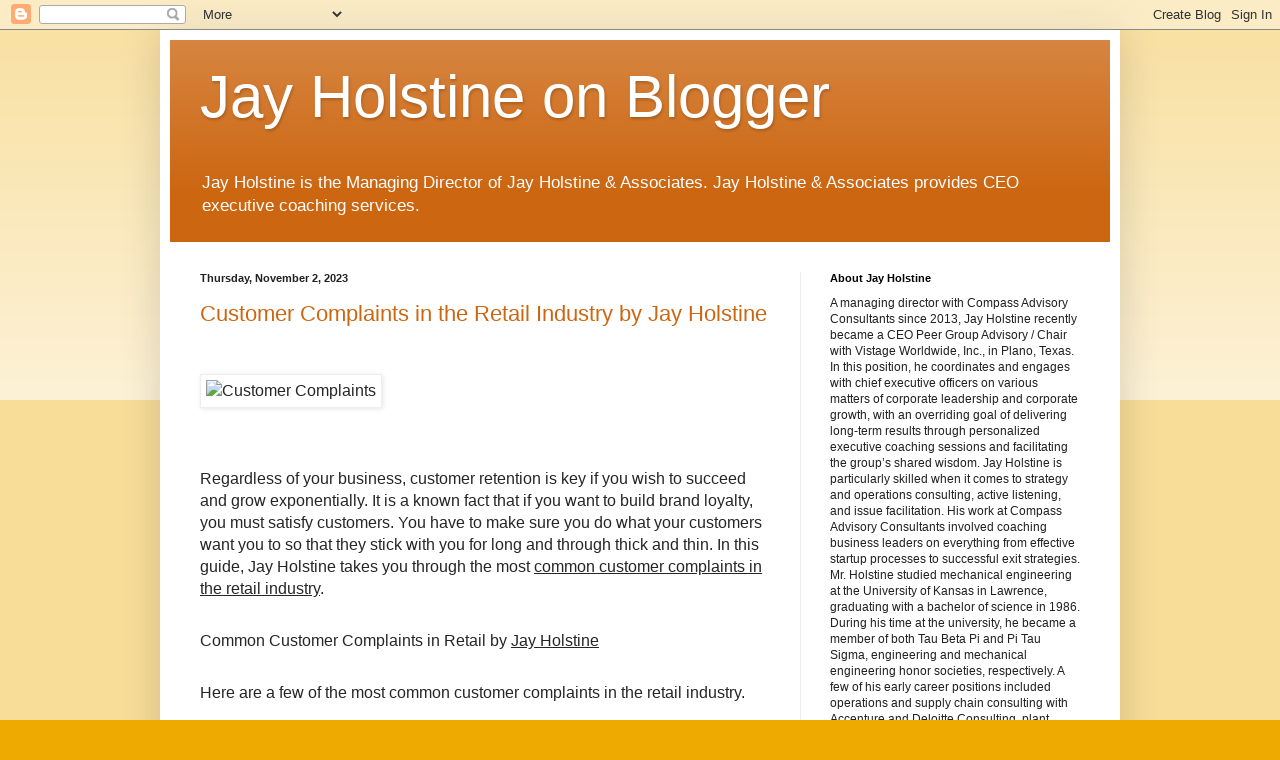

--- FILE ---
content_type: text/html; charset=UTF-8
request_url: https://jayholstine.blogspot.com/2023/11/
body_size: 12902
content:
<!DOCTYPE html>
<html class='v2' dir='ltr' lang='en'>
<head>
<link href='https://www.blogger.com/static/v1/widgets/335934321-css_bundle_v2.css' rel='stylesheet' type='text/css'/>
<meta content='width=1100' name='viewport'/>
<meta content='text/html; charset=UTF-8' http-equiv='Content-Type'/>
<meta content='blogger' name='generator'/>
<link href='https://jayholstine.blogspot.com/favicon.ico' rel='icon' type='image/x-icon'/>
<link href='https://jayholstine.blogspot.com/2023/11/' rel='canonical'/>
<link rel="alternate" type="application/atom+xml" title="Jay Holstine on Blogger - Atom" href="https://jayholstine.blogspot.com/feeds/posts/default" />
<link rel="alternate" type="application/rss+xml" title="Jay Holstine on Blogger - RSS" href="https://jayholstine.blogspot.com/feeds/posts/default?alt=rss" />
<link rel="service.post" type="application/atom+xml" title="Jay Holstine on Blogger - Atom" href="https://www.blogger.com/feeds/3767409396529764910/posts/default" />
<!--Can't find substitution for tag [blog.ieCssRetrofitLinks]-->
<meta content='Compass Advisory Consultants Managing Director Jay Holstine' name='description'/>
<meta content='https://jayholstine.blogspot.com/2023/11/' property='og:url'/>
<meta content='Jay Holstine on Blogger' property='og:title'/>
<meta content='Compass Advisory Consultants Managing Director Jay Holstine' property='og:description'/>
<title>Jay Holstine on Blogger: November 2023</title>
<style id='page-skin-1' type='text/css'><!--
/*
-----------------------------------------------
Blogger Template Style
Name:     Simple
Designer: Blogger
URL:      www.blogger.com
----------------------------------------------- */
/* Content
----------------------------------------------- */
body {
font: normal normal 12px Arial, Tahoma, Helvetica, FreeSans, sans-serif;
color: #222222;
background: #eeaa00 none repeat scroll top left;
padding: 0 40px 40px 40px;
}
html body .region-inner {
min-width: 0;
max-width: 100%;
width: auto;
}
h2 {
font-size: 22px;
}
a:link {
text-decoration:none;
color: #cc6611;
}
a:visited {
text-decoration:none;
color: #888888;
}
a:hover {
text-decoration:underline;
color: #ff9900;
}
.body-fauxcolumn-outer .fauxcolumn-inner {
background: transparent url(https://resources.blogblog.com/blogblog/data/1kt/simple/body_gradient_tile_light.png) repeat scroll top left;
_background-image: none;
}
.body-fauxcolumn-outer .cap-top {
position: absolute;
z-index: 1;
height: 400px;
width: 100%;
}
.body-fauxcolumn-outer .cap-top .cap-left {
width: 100%;
background: transparent url(https://resources.blogblog.com/blogblog/data/1kt/simple/gradients_light.png) repeat-x scroll top left;
_background-image: none;
}
.content-outer {
-moz-box-shadow: 0 0 40px rgba(0, 0, 0, .15);
-webkit-box-shadow: 0 0 5px rgba(0, 0, 0, .15);
-goog-ms-box-shadow: 0 0 10px #333333;
box-shadow: 0 0 40px rgba(0, 0, 0, .15);
margin-bottom: 1px;
}
.content-inner {
padding: 10px 10px;
}
.content-inner {
background-color: #ffffff;
}
/* Header
----------------------------------------------- */
.header-outer {
background: #cc6611 url(https://resources.blogblog.com/blogblog/data/1kt/simple/gradients_light.png) repeat-x scroll 0 -400px;
_background-image: none;
}
.Header h1 {
font: normal normal 60px Arial, Tahoma, Helvetica, FreeSans, sans-serif;
color: #ffffff;
text-shadow: 1px 2px 3px rgba(0, 0, 0, .2);
}
.Header h1 a {
color: #ffffff;
}
.Header .description {
font-size: 140%;
color: #ffffff;
}
.header-inner .Header .titlewrapper {
padding: 22px 30px;
}
.header-inner .Header .descriptionwrapper {
padding: 0 30px;
}
/* Tabs
----------------------------------------------- */
.tabs-inner .section:first-child {
border-top: 0 solid #eeeeee;
}
.tabs-inner .section:first-child ul {
margin-top: -0;
border-top: 0 solid #eeeeee;
border-left: 0 solid #eeeeee;
border-right: 0 solid #eeeeee;
}
.tabs-inner .widget ul {
background: #f5f5f5 url(https://resources.blogblog.com/blogblog/data/1kt/simple/gradients_light.png) repeat-x scroll 0 -800px;
_background-image: none;
border-bottom: 1px solid #eeeeee;
margin-top: 0;
margin-left: -30px;
margin-right: -30px;
}
.tabs-inner .widget li a {
display: inline-block;
padding: .6em 1em;
font: normal normal 14px Arial, Tahoma, Helvetica, FreeSans, sans-serif;
color: #999999;
border-left: 1px solid #ffffff;
border-right: 1px solid #eeeeee;
}
.tabs-inner .widget li:first-child a {
border-left: none;
}
.tabs-inner .widget li.selected a, .tabs-inner .widget li a:hover {
color: #000000;
background-color: #eeeeee;
text-decoration: none;
}
/* Columns
----------------------------------------------- */
.main-outer {
border-top: 0 solid #eeeeee;
}
.fauxcolumn-left-outer .fauxcolumn-inner {
border-right: 1px solid #eeeeee;
}
.fauxcolumn-right-outer .fauxcolumn-inner {
border-left: 1px solid #eeeeee;
}
/* Headings
----------------------------------------------- */
div.widget > h2,
div.widget h2.title {
margin: 0 0 1em 0;
font: normal bold 11px Arial, Tahoma, Helvetica, FreeSans, sans-serif;
color: #000000;
}
/* Widgets
----------------------------------------------- */
.widget .zippy {
color: #999999;
text-shadow: 2px 2px 1px rgba(0, 0, 0, .1);
}
.widget .popular-posts ul {
list-style: none;
}
/* Posts
----------------------------------------------- */
h2.date-header {
font: normal bold 11px Arial, Tahoma, Helvetica, FreeSans, sans-serif;
}
.date-header span {
background-color: transparent;
color: #222222;
padding: inherit;
letter-spacing: inherit;
margin: inherit;
}
.main-inner {
padding-top: 30px;
padding-bottom: 30px;
}
.main-inner .column-center-inner {
padding: 0 15px;
}
.main-inner .column-center-inner .section {
margin: 0 15px;
}
.post {
margin: 0 0 25px 0;
}
h3.post-title, .comments h4 {
font: normal normal 22px Arial, Tahoma, Helvetica, FreeSans, sans-serif;
margin: .75em 0 0;
}
.post-body {
font-size: 110%;
line-height: 1.4;
position: relative;
}
.post-body img, .post-body .tr-caption-container, .Profile img, .Image img,
.BlogList .item-thumbnail img {
padding: 2px;
background: #ffffff;
border: 1px solid #eeeeee;
-moz-box-shadow: 1px 1px 5px rgba(0, 0, 0, .1);
-webkit-box-shadow: 1px 1px 5px rgba(0, 0, 0, .1);
box-shadow: 1px 1px 5px rgba(0, 0, 0, .1);
}
.post-body img, .post-body .tr-caption-container {
padding: 5px;
}
.post-body .tr-caption-container {
color: #222222;
}
.post-body .tr-caption-container img {
padding: 0;
background: transparent;
border: none;
-moz-box-shadow: 0 0 0 rgba(0, 0, 0, .1);
-webkit-box-shadow: 0 0 0 rgba(0, 0, 0, .1);
box-shadow: 0 0 0 rgba(0, 0, 0, .1);
}
.post-header {
margin: 0 0 1.5em;
line-height: 1.6;
font-size: 90%;
}
.post-footer {
margin: 20px -2px 0;
padding: 5px 10px;
color: #666666;
background-color: #f9f9f9;
border-bottom: 1px solid #eeeeee;
line-height: 1.6;
font-size: 90%;
}
#comments .comment-author {
padding-top: 1.5em;
border-top: 1px solid #eeeeee;
background-position: 0 1.5em;
}
#comments .comment-author:first-child {
padding-top: 0;
border-top: none;
}
.avatar-image-container {
margin: .2em 0 0;
}
#comments .avatar-image-container img {
border: 1px solid #eeeeee;
}
/* Comments
----------------------------------------------- */
.comments .comments-content .icon.blog-author {
background-repeat: no-repeat;
background-image: url([data-uri]);
}
.comments .comments-content .loadmore a {
border-top: 1px solid #999999;
border-bottom: 1px solid #999999;
}
.comments .comment-thread.inline-thread {
background-color: #f9f9f9;
}
.comments .continue {
border-top: 2px solid #999999;
}
/* Accents
---------------------------------------------- */
.section-columns td.columns-cell {
border-left: 1px solid #eeeeee;
}
.blog-pager {
background: transparent none no-repeat scroll top center;
}
.blog-pager-older-link, .home-link,
.blog-pager-newer-link {
background-color: #ffffff;
padding: 5px;
}
.footer-outer {
border-top: 0 dashed #bbbbbb;
}
/* Mobile
----------------------------------------------- */
body.mobile  {
background-size: auto;
}
.mobile .body-fauxcolumn-outer {
background: transparent none repeat scroll top left;
}
.mobile .body-fauxcolumn-outer .cap-top {
background-size: 100% auto;
}
.mobile .content-outer {
-webkit-box-shadow: 0 0 3px rgba(0, 0, 0, .15);
box-shadow: 0 0 3px rgba(0, 0, 0, .15);
}
.mobile .tabs-inner .widget ul {
margin-left: 0;
margin-right: 0;
}
.mobile .post {
margin: 0;
}
.mobile .main-inner .column-center-inner .section {
margin: 0;
}
.mobile .date-header span {
padding: 0.1em 10px;
margin: 0 -10px;
}
.mobile h3.post-title {
margin: 0;
}
.mobile .blog-pager {
background: transparent none no-repeat scroll top center;
}
.mobile .footer-outer {
border-top: none;
}
.mobile .main-inner, .mobile .footer-inner {
background-color: #ffffff;
}
.mobile-index-contents {
color: #222222;
}
.mobile-link-button {
background-color: #cc6611;
}
.mobile-link-button a:link, .mobile-link-button a:visited {
color: #ffffff;
}
.mobile .tabs-inner .section:first-child {
border-top: none;
}
.mobile .tabs-inner .PageList .widget-content {
background-color: #eeeeee;
color: #000000;
border-top: 1px solid #eeeeee;
border-bottom: 1px solid #eeeeee;
}
.mobile .tabs-inner .PageList .widget-content .pagelist-arrow {
border-left: 1px solid #eeeeee;
}

--></style>
<style id='template-skin-1' type='text/css'><!--
body {
min-width: 960px;
}
.content-outer, .content-fauxcolumn-outer, .region-inner {
min-width: 960px;
max-width: 960px;
_width: 960px;
}
.main-inner .columns {
padding-left: 0;
padding-right: 310px;
}
.main-inner .fauxcolumn-center-outer {
left: 0;
right: 310px;
/* IE6 does not respect left and right together */
_width: expression(this.parentNode.offsetWidth -
parseInt("0") -
parseInt("310px") + 'px');
}
.main-inner .fauxcolumn-left-outer {
width: 0;
}
.main-inner .fauxcolumn-right-outer {
width: 310px;
}
.main-inner .column-left-outer {
width: 0;
right: 100%;
margin-left: -0;
}
.main-inner .column-right-outer {
width: 310px;
margin-right: -310px;
}
#layout {
min-width: 0;
}
#layout .content-outer {
min-width: 0;
width: 800px;
}
#layout .region-inner {
min-width: 0;
width: auto;
}
body#layout div.add_widget {
padding: 8px;
}
body#layout div.add_widget a {
margin-left: 32px;
}
--></style>
<link href='https://www.blogger.com/dyn-css/authorization.css?targetBlogID=3767409396529764910&amp;zx=350808fc-4bb3-45c1-ba5e-d0d14ddc879b' media='none' onload='if(media!=&#39;all&#39;)media=&#39;all&#39;' rel='stylesheet'/><noscript><link href='https://www.blogger.com/dyn-css/authorization.css?targetBlogID=3767409396529764910&amp;zx=350808fc-4bb3-45c1-ba5e-d0d14ddc879b' rel='stylesheet'/></noscript>
<meta name='google-adsense-platform-account' content='ca-host-pub-1556223355139109'/>
<meta name='google-adsense-platform-domain' content='blogspot.com'/>

</head>
<body class='loading variant-bold'>
<div class='navbar section' id='navbar' name='Navbar'><div class='widget Navbar' data-version='1' id='Navbar1'><script type="text/javascript">
    function setAttributeOnload(object, attribute, val) {
      if(window.addEventListener) {
        window.addEventListener('load',
          function(){ object[attribute] = val; }, false);
      } else {
        window.attachEvent('onload', function(){ object[attribute] = val; });
      }
    }
  </script>
<div id="navbar-iframe-container"></div>
<script type="text/javascript" src="https://apis.google.com/js/platform.js"></script>
<script type="text/javascript">
      gapi.load("gapi.iframes:gapi.iframes.style.bubble", function() {
        if (gapi.iframes && gapi.iframes.getContext) {
          gapi.iframes.getContext().openChild({
              url: 'https://www.blogger.com/navbar/3767409396529764910?origin\x3dhttps://jayholstine.blogspot.com',
              where: document.getElementById("navbar-iframe-container"),
              id: "navbar-iframe"
          });
        }
      });
    </script><script type="text/javascript">
(function() {
var script = document.createElement('script');
script.type = 'text/javascript';
script.src = '//pagead2.googlesyndication.com/pagead/js/google_top_exp.js';
var head = document.getElementsByTagName('head')[0];
if (head) {
head.appendChild(script);
}})();
</script>
</div></div>
<div class='body-fauxcolumns'>
<div class='fauxcolumn-outer body-fauxcolumn-outer'>
<div class='cap-top'>
<div class='cap-left'></div>
<div class='cap-right'></div>
</div>
<div class='fauxborder-left'>
<div class='fauxborder-right'></div>
<div class='fauxcolumn-inner'>
</div>
</div>
<div class='cap-bottom'>
<div class='cap-left'></div>
<div class='cap-right'></div>
</div>
</div>
</div>
<div class='content'>
<div class='content-fauxcolumns'>
<div class='fauxcolumn-outer content-fauxcolumn-outer'>
<div class='cap-top'>
<div class='cap-left'></div>
<div class='cap-right'></div>
</div>
<div class='fauxborder-left'>
<div class='fauxborder-right'></div>
<div class='fauxcolumn-inner'>
</div>
</div>
<div class='cap-bottom'>
<div class='cap-left'></div>
<div class='cap-right'></div>
</div>
</div>
</div>
<div class='content-outer'>
<div class='content-cap-top cap-top'>
<div class='cap-left'></div>
<div class='cap-right'></div>
</div>
<div class='fauxborder-left content-fauxborder-left'>
<div class='fauxborder-right content-fauxborder-right'></div>
<div class='content-inner'>
<header>
<div class='header-outer'>
<div class='header-cap-top cap-top'>
<div class='cap-left'></div>
<div class='cap-right'></div>
</div>
<div class='fauxborder-left header-fauxborder-left'>
<div class='fauxborder-right header-fauxborder-right'></div>
<div class='region-inner header-inner'>
<div class='header section' id='header' name='Header'><div class='widget Header' data-version='1' id='Header1'>
<div id='header-inner'>
<div class='titlewrapper'>
<h1 class='title'>
<a href='https://jayholstine.blogspot.com/'>
Jay Holstine on Blogger
</a>
</h1>
</div>
<div class='descriptionwrapper'>
<p class='description'><span>Jay Holstine is the Managing Director of Jay Holstine &amp; Associates.  Jay Holstine &amp; Associates provides CEO executive coaching services.  
</span></p>
</div>
</div>
</div></div>
</div>
</div>
<div class='header-cap-bottom cap-bottom'>
<div class='cap-left'></div>
<div class='cap-right'></div>
</div>
</div>
</header>
<div class='tabs-outer'>
<div class='tabs-cap-top cap-top'>
<div class='cap-left'></div>
<div class='cap-right'></div>
</div>
<div class='fauxborder-left tabs-fauxborder-left'>
<div class='fauxborder-right tabs-fauxborder-right'></div>
<div class='region-inner tabs-inner'>
<div class='tabs no-items section' id='crosscol' name='Cross-Column'></div>
<div class='tabs no-items section' id='crosscol-overflow' name='Cross-Column 2'></div>
</div>
</div>
<div class='tabs-cap-bottom cap-bottom'>
<div class='cap-left'></div>
<div class='cap-right'></div>
</div>
</div>
<div class='main-outer'>
<div class='main-cap-top cap-top'>
<div class='cap-left'></div>
<div class='cap-right'></div>
</div>
<div class='fauxborder-left main-fauxborder-left'>
<div class='fauxborder-right main-fauxborder-right'></div>
<div class='region-inner main-inner'>
<div class='columns fauxcolumns'>
<div class='fauxcolumn-outer fauxcolumn-center-outer'>
<div class='cap-top'>
<div class='cap-left'></div>
<div class='cap-right'></div>
</div>
<div class='fauxborder-left'>
<div class='fauxborder-right'></div>
<div class='fauxcolumn-inner'>
</div>
</div>
<div class='cap-bottom'>
<div class='cap-left'></div>
<div class='cap-right'></div>
</div>
</div>
<div class='fauxcolumn-outer fauxcolumn-left-outer'>
<div class='cap-top'>
<div class='cap-left'></div>
<div class='cap-right'></div>
</div>
<div class='fauxborder-left'>
<div class='fauxborder-right'></div>
<div class='fauxcolumn-inner'>
</div>
</div>
<div class='cap-bottom'>
<div class='cap-left'></div>
<div class='cap-right'></div>
</div>
</div>
<div class='fauxcolumn-outer fauxcolumn-right-outer'>
<div class='cap-top'>
<div class='cap-left'></div>
<div class='cap-right'></div>
</div>
<div class='fauxborder-left'>
<div class='fauxborder-right'></div>
<div class='fauxcolumn-inner'>
</div>
</div>
<div class='cap-bottom'>
<div class='cap-left'></div>
<div class='cap-right'></div>
</div>
</div>
<!-- corrects IE6 width calculation -->
<div class='columns-inner'>
<div class='column-center-outer'>
<div class='column-center-inner'>
<div class='main section' id='main' name='Main'><div class='widget Blog' data-version='1' id='Blog1'>
<div class='blog-posts hfeed'>

          <div class="date-outer">
        
<h2 class='date-header'><span>Thursday, November 2, 2023</span></h2>

          <div class="date-posts">
        
<div class='post-outer'>
<div class='post hentry uncustomized-post-template' itemprop='blogPost' itemscope='itemscope' itemtype='http://schema.org/BlogPosting'>
<meta content='https://jayholstinestemscholarship.com/wp-content/uploads/2023/05/Customer-Complaints-in-the-Retail-Industry-by-Jay-Holstine-930x620.jpeg' itemprop='image_url'/>
<meta content='3767409396529764910' itemprop='blogId'/>
<meta content='2385705740478430290' itemprop='postId'/>
<a name='2385705740478430290'></a>
<h3 class='post-title entry-title' itemprop='name'>
<a href='https://jayholstine.blogspot.com/2023/11/customer-complaints-in-retail-industry.html'>Customer Complaints in the Retail Industry by Jay Holstine</a>
</h3>
<div class='post-header'>
<div class='post-header-line-1'></div>
</div>
<div class='post-body entry-content' id='post-body-2385705740478430290' itemprop='articleBody'>
<p>&nbsp;</p><div class="nv-thumb-wrap" style="-webkit-text-stroke-width: 0px; background-color: white; box-sizing: border-box; color: #272626; font-family: Arial, Helvetica, sans-serif, Arial, Helvetica, sans-serif; font-size: 16px; font-style: normal; font-variant-caps: normal; font-variant-ligatures: normal; font-weight: 400; letter-spacing: normal; margin-bottom: var(--spacing,60px); orphans: 2; text-align: start; text-decoration-color: initial; text-decoration-style: initial; text-decoration-thickness: initial; text-indent: 0px; text-transform: none; white-space: normal; widows: 2; word-spacing: 0px;"><img alt="Customer Complaints" class="skip-lazy wp-post-image" height="620" src="https://jayholstinestemscholarship.com/wp-content/uploads/2023/05/Customer-Complaints-in-the-Retail-Industry-by-Jay-Holstine-930x620.jpeg" style="box-sizing: border-box; height: auto; max-width: 100%;" width="930" /></div><div class="nv-content-wrap entry-content" style="--img-m: 24px; --listpad: 20px; --liststyle: disc; -webkit-text-stroke-width: 0px; background-color: white; box-sizing: border-box; color: #272626; counter-reset: footnotes 0; font-family: Arial, Helvetica, sans-serif, Arial, Helvetica, sans-serif; font-size: 16px; font-style: normal; font-variant-caps: normal; font-variant-ligatures: normal; font-weight: 400; letter-spacing: normal; margin-bottom: var(--spacing,60px); orphans: 2; text-align: start; text-decoration-color: initial; text-decoration-style: initial; text-decoration-thickness: initial; text-indent: 0px; text-transform: none; white-space: normal; widows: 2; word-spacing: 0px;"><p style="box-sizing: border-box; margin: 0px 0px 30px; padding: 0px;">Regardless of your business, customer retention is key if you wish to succeed and grow exponentially. It is a known fact that if you want to build brand loyalty, you must satisfy customers. You have to make sure you do what your customers want you to so that they stick with you for long and through thick and thin. In this guide, Jay Holstine takes you through the most<span>&nbsp;</span><a href="https://qless.com/7-common-customer-complaints-in-retail-that-cost-businesses-revenue/" rel="noreferrer noopener nofollow" style="--linkdeco: underline; box-sizing: border-box; color: var(--nv-primary-accent); cursor: pointer; text-decoration: var(--linkdeco);" target="_blank">common customer complaints in the retail industry</a>.&nbsp;</p><h2 class="wp-block-heading" style="box-sizing: border-box; font-family: var(--headingsfontfamily),var(--nv-fallback-ff); font-size: var(--h2fontsize); font-weight: var(--h2fontweight); letter-spacing: var(--h2letterspacing); line-height: var(--h2lineheight); margin: 0px 0px 30px; padding: 0px; text-transform: var(--h2texttransform);">Common Customer Complaints in Retail by<span>&nbsp;</span><a href="https://infogram.com/jayholstine" rel="noreferrer noopener" style="--linkdeco: underline; box-sizing: border-box; color: var(--nv-primary-accent); cursor: pointer; text-decoration: var(--linkdeco);" target="_blank">Jay Holstine</a></h2><p style="box-sizing: border-box; margin: 0px 0px 30px; padding: 0px;">Here are a few of the most common customer complaints in the retail industry.&nbsp;</p><h4 class="wp-block-heading" style="box-sizing: border-box; font-family: var(--headingsfontfamily),var(--nv-fallback-ff); font-size: var(--h4fontsize); font-weight: var(--h4fontweight); letter-spacing: var(--h4letterspacing); line-height: var(--h4lineheight); margin: 0px 0px 30px; padding: 0px; text-transform: var(--h4texttransform);">Long Waiting Times&nbsp;</h4><p style="box-sizing: border-box; margin: 0px 0px 30px; padding: 0px;">In the day and age that we live in, no one has extra time on hand. If customers have to stand in queues waiting too long, they end up getting extra frustrated. Having said that, they are only exclusive to brick-and-mortar stores. If customers wait too long, they consider switching to other alternative stores. Too much waiting can make customer satisfaction go down exponentially. Having said that, this is not always controllable in most situations.&nbsp;</p><p style="box-sizing: border-box; margin: 0px 0px 30px; padding: 0px;"><b><a href="https://jayholstinestemscholarship.com/customer-complaints-in-the-retail-industry-by-jay-holstine/" target="_blank">Keep reading. </a></b><br /></p></div>
<div style='clear: both;'></div>
</div>
<div class='post-footer'>
<div class='post-footer-line post-footer-line-1'>
<span class='post-author vcard'>
</span>
<span class='post-timestamp'>
at
<meta content='https://jayholstine.blogspot.com/2023/11/customer-complaints-in-retail-industry.html' itemprop='url'/>
<a class='timestamp-link' href='https://jayholstine.blogspot.com/2023/11/customer-complaints-in-retail-industry.html' rel='bookmark' title='permanent link'><abbr class='published' itemprop='datePublished' title='2023-11-02T04:13:00-07:00'>November 02, 2023</abbr></a>
</span>
<span class='post-comment-link'>
<a class='comment-link' href='https://jayholstine.blogspot.com/2023/11/customer-complaints-in-retail-industry.html#comment-form' onclick=''>
No comments:
  </a>
</span>
<span class='post-icons'>
<span class='item-control blog-admin pid-41703628'>
<a href='https://www.blogger.com/post-edit.g?blogID=3767409396529764910&postID=2385705740478430290&from=pencil' title='Edit Post'>
<img alt='' class='icon-action' height='18' src='https://resources.blogblog.com/img/icon18_edit_allbkg.gif' width='18'/>
</a>
</span>
</span>
<div class='post-share-buttons goog-inline-block'>
<a class='goog-inline-block share-button sb-email' href='https://www.blogger.com/share-post.g?blogID=3767409396529764910&postID=2385705740478430290&target=email' target='_blank' title='Email This'><span class='share-button-link-text'>Email This</span></a><a class='goog-inline-block share-button sb-blog' href='https://www.blogger.com/share-post.g?blogID=3767409396529764910&postID=2385705740478430290&target=blog' onclick='window.open(this.href, "_blank", "height=270,width=475"); return false;' target='_blank' title='BlogThis!'><span class='share-button-link-text'>BlogThis!</span></a><a class='goog-inline-block share-button sb-twitter' href='https://www.blogger.com/share-post.g?blogID=3767409396529764910&postID=2385705740478430290&target=twitter' target='_blank' title='Share to X'><span class='share-button-link-text'>Share to X</span></a><a class='goog-inline-block share-button sb-facebook' href='https://www.blogger.com/share-post.g?blogID=3767409396529764910&postID=2385705740478430290&target=facebook' onclick='window.open(this.href, "_blank", "height=430,width=640"); return false;' target='_blank' title='Share to Facebook'><span class='share-button-link-text'>Share to Facebook</span></a><a class='goog-inline-block share-button sb-pinterest' href='https://www.blogger.com/share-post.g?blogID=3767409396529764910&postID=2385705740478430290&target=pinterest' target='_blank' title='Share to Pinterest'><span class='share-button-link-text'>Share to Pinterest</span></a>
</div>
</div>
<div class='post-footer-line post-footer-line-2'>
<span class='post-labels'>
Labels:
<a href='https://jayholstine.blogspot.com/search/label/Jay%20Holstine' rel='tag'>Jay Holstine</a>
</span>
</div>
<div class='post-footer-line post-footer-line-3'>
<span class='post-location'>
</span>
</div>
</div>
</div>
</div>
<div class='inline-ad'>
<!--Can't find substitution for tag [adCode]-->
</div>

        </div></div>
      
</div>
<div class='blog-pager' id='blog-pager'>
<span id='blog-pager-newer-link'>
<a class='blog-pager-newer-link' href='https://jayholstine.blogspot.com/search?updated-max=2025-06-04T22:45:00-07:00&amp;max-results=4&amp;reverse-paginate=true' id='Blog1_blog-pager-newer-link' title='Newer Posts'>Newer Posts</a>
</span>
<span id='blog-pager-older-link'>
<a class='blog-pager-older-link' href='https://jayholstine.blogspot.com/search?updated-max=2023-11-02T04:13:00-07:00&amp;max-results=4' id='Blog1_blog-pager-older-link' title='Older Posts'>Older Posts</a>
</span>
<a class='home-link' href='https://jayholstine.blogspot.com/'>Home</a>
</div>
<div class='clear'></div>
<div class='blog-feeds'>
<div class='feed-links'>
Subscribe to:
<a class='feed-link' href='https://jayholstine.blogspot.com/feeds/posts/default' target='_blank' type='application/atom+xml'>Comments (Atom)</a>
</div>
</div>
</div><div class='widget FeaturedPost' data-version='1' id='FeaturedPost1'>
<div class='post-summary'>
<h3><a href='https://jayholstine.blogspot.com/2026/01/is-remote-work-killing-company-culture.html'>Is Remote Work Killing Company Culture? Here&#8217;s What CEOs Can Do</a></h3>
<p>
Remote work &#160; can weaken company culture if left unmanaged&#8212;but as CEO, you can implement targeted actions to maintain trust, cohesion, and e...
</p>
<img class='image' src='https://blogger.googleusercontent.com/img/b/R29vZ2xl/AVvXsEhc9VPmy0W9TOMzWRevqNAVgXRRFy2mv8jiNxt0yU_33bLcSlmV736KI1NVkPLXe55lxEFnUeAK4tNtF6KCyGewfGe0Uv1xvoHLpNRtoNIvm-vIII-z8PAZy11lWovYN0TnLe1A6RJWgdBhIQVVOmuiYyMQkFkGqqGgM8yk3Jxrydi-q8Fm3b7R1Sbi/w568-h378/Is%20Remote%20Work%20Killing%20Company%20Culture-%20Here%E2%80%99s%20What%20CEOs%20Can%20Do.jpeg'/>
</div>
<style type='text/css'>
    .image {
      width: 100%;
    }
  </style>
<div class='clear'></div>
</div><div class='widget PopularPosts' data-version='1' id='PopularPosts1'>
<div class='widget-content popular-posts'>
<ul>
<li>
<div class='item-content'>
<div class='item-thumbnail'>
<a href='https://jayholstine.blogspot.com/2025/07/finding-best-guide-to-retained.html' target='_blank'>
<img alt='' border='0' src='https://blogger.googleusercontent.com/img/b/R29vZ2xl/AVvXsEhHtaebvgyjlnB9Co9Nx67kVite4PWTXGrtqnivxCG6PhM_pOuL-a1UUsbFydxjKKLT8v2N9zRP8HA1ltD51pxf-UVxfjKJpu9hwuGulWmgjSZQ1w2csvkq9CQsSK7pqe7K7DlCuf6sgaXD3yKgxKKXlaWzDpj83Ucb420aOsKY1dMHyO_tRgiu2nN3/w72-h72-p-k-no-nu/Finding%20the%20Best-%20A%20Guide%20to%20Retained%20Executive%20Search%20in%20the%20Modern%20World.jpeg'/>
</a>
</div>
<div class='item-title'><a href='https://jayholstine.blogspot.com/2025/07/finding-best-guide-to-retained.html'>Finding the Best: A Guide to Retained Executive Search in the Modern World</a></div>
<div class='item-snippet'>Hiring top-level leadership isn&#8217;t just about finding qualified professionals&#8212;it&#8217;s about identifying individuals who align with your company&#8217;...</div>
</div>
<div style='clear: both;'></div>
</li>
<li>
<div class='item-content'>
<div class='item-thumbnail'>
<a href='https://jayholstine.blogspot.com/2025/07/maximizing-performance-new-approaches.html' target='_blank'>
<img alt='' border='0' src='https://blogger.googleusercontent.com/img/b/R29vZ2xl/[base64]/w72-h72-p-k-no-nu/Maximizing%20Performance-%20New%20Approaches%20to%20Improvement%20and%20Efficiency.jpeg'/>
</a>
</div>
<div class='item-title'><a href='https://jayholstine.blogspot.com/2025/07/maximizing-performance-new-approaches.html'>Maximizing Performance: New Approaches to Improvement and Efficiency</a></div>
<div class='item-snippet'>When your business hits a plateau or starts facing performance challenges, it&#8217;s not always about working harder&#8212;it&#8217;s about working smarter. ...</div>
</div>
<div style='clear: both;'></div>
</li>
<li>
<div class='item-content'>
<div class='item-thumbnail'>
<a href='https://jayholstine.blogspot.com/2023/12/2023%20Social%20Media%20Reshaping%20Tips%20for%20Businesses%20By%20Jay%20Holstine.html' target='_blank'>
<img alt='' border='0' src='https://lh3.googleusercontent.com/blogger_img_proxy/[base64]w72-h72-p-k-no-nu'/>
</a>
</div>
<div class='item-title'><a href='https://jayholstine.blogspot.com/2023/12/2023%20Social%20Media%20Reshaping%20Tips%20for%20Businesses%20By%20Jay%20Holstine.html'>2023 Social Media Reshaping Tips for Businesses By Jay Holstine</a></div>
<div class='item-snippet'>&#160; Are you looking to get ahead of your competition when it comes to social media? Do you want your business to stand out and better engage w...</div>
</div>
<div style='clear: both;'></div>
</li>
</ul>
<div class='clear'></div>
</div>
</div></div>
</div>
</div>
<div class='column-left-outer'>
<div class='column-left-inner'>
<aside>
</aside>
</div>
</div>
<div class='column-right-outer'>
<div class='column-right-inner'>
<aside>
<div class='sidebar section' id='sidebar-right-1'><div class='widget Text' data-version='1' id='Text1'>
<h2 class='title'>About Jay Holstine</h2>
<div class='widget-content'>
A managing director with Compass Advisory Consultants since 2013, Jay Holstine recently became a CEO Peer Group Advisory / Chair with Vistage Worldwide, Inc., in Plano, Texas. In this position, he coordinates and engages with chief executive officers on various matters of corporate leadership and corporate growth, with an overriding goal of delivering long-term results through personalized executive coaching sessions and facilitating the group&#8217;s shared wisdom. Jay Holstine is particularly skilled when it comes to strategy and operations consulting, active listening, and issue facilitation. His work at Compass Advisory Consultants involved coaching business leaders on everything from effective startup processes to successful exit strategies.

Mr. Holstine studied mechanical engineering at the University of Kansas in Lawrence, graduating with a bachelor of science in 1986. During his time at the university, he became a member of both Tau Beta Pi and Pi Tau Sigma, engineering and mechanical engineering honor societies, respectively. A few of his early career positions included operations and supply chain consulting with Accenture and Deloitte Consulting, plant manager at Taylor Environmental Consultants, a $20 million scientific instrument manufacturer near Asheville, North Carolina, and CEO & President of SigmaFlow, a cloud-based process management software company in Plano Texas, and CEO & President of Freightflow, a cloud-based Transportation Management Solution (TMS) software company is Reno Nevada.
</div>
<div class='clear'></div>
</div><div class='widget LinkList' data-version='1' id='LinkList1'>
<h2>Jay Holstine on Social Media</h2>
<div class='widget-content'>
<ul>
<li><a href='https://linktr.ee/JayHolstine'>Jay Holstine | Linktree</a></li>
<li><a href='https://www.jayholstine.com/'>Jay Holstine @ Website</a></li>
<li><a href='https://www.pinterest.com/jay_holstine'>Jay Holstine | Pinterest</a></li>
<li><a href='https://jay-holstine.medium.com/'>Jay Holstine : Medium</a></li>
<li><a href='https://about.me/jayholstine'>Jay Holstine | About.me</a></li>
<li><a href='https://twitter.com/holstinejay'>Jay Holstine | Twitter</a></li>
<li><a href='https://jayholstine.wordpress.com/'>Jay Holstine | Wordpress</a></li>
<li><a href='https://soundcloud.com/jayholstine'>Jay Holstine | Soundcloud</a></li>
<li><a href='https://vimeo.com/jayholstine'>Jay Holstine | Vimeo</a></li>
<li><a href='https://www.youtube.com/channel/UCjTeShFghKG4pflFdjfBFyg'>Jay Holstine | YouTube</a></li>
<li><a href='https://www.facebook.com/ExecutiveCoachJayHolstine'>Jay Holstine | Facebook</a></li>
</ul>
<div class='clear'></div>
</div>
</div></div>
<table border='0' cellpadding='0' cellspacing='0' class='section-columns columns-2'>
<tbody>
<tr>
<td class='first columns-cell'>
<div class='sidebar section' id='sidebar-right-2-1'><div class='widget ReportAbuse' data-version='1' id='ReportAbuse1'>
<h3 class='title'>
<a class='report_abuse' href='https://www.blogger.com/go/report-abuse' rel='noopener nofollow' target='_blank'>
Report Abuse
</a>
</h3>
</div></div>
</td>
<td class='columns-cell'>
<div class='sidebar section' id='sidebar-right-2-2'><div class='widget Label' data-version='1' id='Label1'>
<h2>Labels</h2>
<div class='widget-content list-label-widget-content'>
<ul>
<li>
<a dir='ltr' href='https://jayholstine.blogspot.com/search/label/AI%20Communication'>AI Communication</a>
</li>
<li>
<a dir='ltr' href='https://jayholstine.blogspot.com/search/label/Artificial%20Intelligence'>Artificial Intelligence</a>
</li>
<li>
<a dir='ltr' href='https://jayholstine.blogspot.com/search/label/Belonging%20in%20teams'>Belonging in teams</a>
</li>
<li>
<a dir='ltr' href='https://jayholstine.blogspot.com/search/label/Business'>Business</a>
</li>
<li>
<a dir='ltr' href='https://jayholstine.blogspot.com/search/label/Business%20Process'>Business Process</a>
</li>
<li>
<a dir='ltr' href='https://jayholstine.blogspot.com/search/label/Capital%20Raising'>Capital Raising</a>
</li>
<li>
<a dir='ltr' href='https://jayholstine.blogspot.com/search/label/CEO'>CEO</a>
</li>
<li>
<a dir='ltr' href='https://jayholstine.blogspot.com/search/label/CEO%20coaching'>CEO coaching</a>
</li>
<li>
<a dir='ltr' href='https://jayholstine.blogspot.com/search/label/CEO%20peer%20group'>CEO peer group</a>
</li>
<li>
<a dir='ltr' href='https://jayholstine.blogspot.com/search/label/CEO%20Success%20Strategies'>CEO Success Strategies</a>
</li>
<li>
<a dir='ltr' href='https://jayholstine.blogspot.com/search/label/Chief%20Executive%20Group'>Chief Executive Group</a>
</li>
<li>
<a dir='ltr' href='https://jayholstine.blogspot.com/search/label/competitive%20hiring%20market'>competitive hiring market</a>
</li>
<li>
<a dir='ltr' href='https://jayholstine.blogspot.com/search/label/Dallas'>Dallas</a>
</li>
<li>
<a dir='ltr' href='https://jayholstine.blogspot.com/search/label/Data%20Storytelling'>Data Storytelling</a>
</li>
<li>
<a dir='ltr' href='https://jayholstine.blogspot.com/search/label/Digital%20Age'>Digital Age</a>
</li>
<li>
<a dir='ltr' href='https://jayholstine.blogspot.com/search/label/Emotional%20Intelligence'>Emotional Intelligence</a>
</li>
<li>
<a dir='ltr' href='https://jayholstine.blogspot.com/search/label/Empathetic%20Leadership'>Empathetic Leadership</a>
</li>
<li>
<a dir='ltr' href='https://jayholstine.blogspot.com/search/label/employee%20development'>employee development</a>
</li>
<li>
<a dir='ltr' href='https://jayholstine.blogspot.com/search/label/employee%20engagement'>employee engagement</a>
</li>
<li>
<a dir='ltr' href='https://jayholstine.blogspot.com/search/label/Employee%20Engagement%0AWorkplace%20Culture'>Employee Engagement
Workplace Culture</a>
</li>
<li>
<a dir='ltr' href='https://jayholstine.blogspot.com/search/label/Employee%20Learning'>Employee Learning</a>
</li>
<li>
<a dir='ltr' href='https://jayholstine.blogspot.com/search/label/employee%20retention'>employee retention</a>
</li>
<li>
<a dir='ltr' href='https://jayholstine.blogspot.com/search/label/Entrepreneurship'>Entrepreneurship</a>
</li>
<li>
<a dir='ltr' href='https://jayholstine.blogspot.com/search/label/EQ%20in%20leadership'>EQ in leadership</a>
</li>
<li>
<a dir='ltr' href='https://jayholstine.blogspot.com/search/label/Equity%20at%20work'>Equity at work</a>
</li>
<li>
<a dir='ltr' href='https://jayholstine.blogspot.com/search/label/Executive%20communication'>Executive communication</a>
</li>
<li>
<a dir='ltr' href='https://jayholstine.blogspot.com/search/label/Gair%20Maxwell'>Gair Maxwell</a>
</li>
<li>
<a dir='ltr' href='https://jayholstine.blogspot.com/search/label/Greg%20Bustin'>Greg Bustin</a>
</li>
<li>
<a dir='ltr' href='https://jayholstine.blogspot.com/search/label/Growth%20%26%20Innovation'>Growth &amp; Innovation</a>
</li>
<li>
<a dir='ltr' href='https://jayholstine.blogspot.com/search/label/Hostile%20Manager'>Hostile Manager</a>
</li>
<li>
<a dir='ltr' href='https://jayholstine.blogspot.com/search/label/https%3A%2F%2Flinktr.ee%2FJayHolstine'>https://linktr.ee/JayHolstine</a>
</li>
<li>
<a dir='ltr' href='https://jayholstine.blogspot.com/search/label/Improvement%20and%20Efficiency'>Improvement and Efficiency</a>
</li>
<li>
<a dir='ltr' href='https://jayholstine.blogspot.com/search/label/Inclusive%20leadership'>Inclusive leadership</a>
</li>
<li>
<a dir='ltr' href='https://jayholstine.blogspot.com/search/label/Investing'>Investing</a>
</li>
<li>
<a dir='ltr' href='https://jayholstine.blogspot.com/search/label/Jay%20Holstine'>Jay Holstine</a>
</li>
<li>
<a dir='ltr' href='https://jayholstine.blogspot.com/search/label/Jay%20Holstine%0ACEO%20peer%20group%0ADallas%0APlano%20%0AVistage'>Jay Holstine
CEO peer group
Dallas
Plano 
Vistage</a>
</li>
<li>
<a dir='ltr' href='https://jayholstine.blogspot.com/search/label/Jay%20Holstine%20Vistage%20CEO%20peer%20group%20chair'>Jay Holstine Vistage CEO peer group chair</a>
</li>
<li>
<a dir='ltr' href='https://jayholstine.blogspot.com/search/label/leadership'>leadership</a>
</li>
<li>
<a dir='ltr' href='https://jayholstine.blogspot.com/search/label/Leadership%20Communication'>Leadership Communication</a>
</li>
<li>
<a dir='ltr' href='https://jayholstine.blogspot.com/search/label/Leadership%20Effectiveness'>Leadership Effectiveness</a>
</li>
<li>
<a dir='ltr' href='https://jayholstine.blogspot.com/search/label/Long-Term%20Growth'>Long-Term Growth</a>
</li>
<li>
<a dir='ltr' href='https://jayholstine.blogspot.com/search/label/Micromanagement'>Micromanagement</a>
</li>
<li>
<a dir='ltr' href='https://jayholstine.blogspot.com/search/label/Plano'>Plano</a>
</li>
<li>
<a dir='ltr' href='https://jayholstine.blogspot.com/search/label/Private%20Equity'>Private Equity</a>
</li>
<li>
<a dir='ltr' href='https://jayholstine.blogspot.com/search/label/Process%20Improvement'>Process Improvement</a>
</li>
<li>
<a dir='ltr' href='https://jayholstine.blogspot.com/search/label/retained%20executive%20search%20firm'>retained executive search firm</a>
</li>
<li>
<a dir='ltr' href='https://jayholstine.blogspot.com/search/label/Security'>Security</a>
</li>
<li>
<a dir='ltr' href='https://jayholstine.blogspot.com/search/label/Small%20Business'>Small Business</a>
</li>
<li>
<a dir='ltr' href='https://jayholstine.blogspot.com/search/label/Social%20Media'>Social Media</a>
</li>
<li>
<a dir='ltr' href='https://jayholstine.blogspot.com/search/label/Social%20Skills'>Social Skills</a>
</li>
<li>
<a dir='ltr' href='https://jayholstine.blogspot.com/search/label/Strategic%20Planning'>Strategic Planning</a>
</li>
<li>
<a dir='ltr' href='https://jayholstine.blogspot.com/search/label/Sustainable%20Growth'>Sustainable Growth</a>
</li>
<li>
<a dir='ltr' href='https://jayholstine.blogspot.com/search/label/Team%20Engagement'>Team Engagement</a>
</li>
<li>
<a dir='ltr' href='https://jayholstine.blogspot.com/search/label/treat%20improvement'>treat improvement</a>
</li>
<li>
<a dir='ltr' href='https://jayholstine.blogspot.com/search/label/Venture%20Capital'>Venture Capital</a>
</li>
<li>
<a dir='ltr' href='https://jayholstine.blogspot.com/search/label/Vistage'>Vistage</a>
</li>
</ul>
<div class='clear'></div>
</div>
</div></div>
</td>
</tr>
</tbody>
</table>
<div class='sidebar section' id='sidebar-right-3'><div class='widget BlogArchive' data-version='1' id='BlogArchive1'>
<h2>Blog Archive</h2>
<div class='widget-content'>
<div id='ArchiveList'>
<div id='BlogArchive1_ArchiveList'>
<ul class='flat'>
<li class='archivedate'>
<a href='https://jayholstine.blogspot.com/2026/01/'>January 2026</a> (6)
      </li>
<li class='archivedate'>
<a href='https://jayholstine.blogspot.com/2025/12/'>December 2025</a> (3)
      </li>
<li class='archivedate'>
<a href='https://jayholstine.blogspot.com/2025/11/'>November 2025</a> (1)
      </li>
<li class='archivedate'>
<a href='https://jayholstine.blogspot.com/2025/10/'>October 2025</a> (1)
      </li>
<li class='archivedate'>
<a href='https://jayholstine.blogspot.com/2025/09/'>September 2025</a> (1)
      </li>
<li class='archivedate'>
<a href='https://jayholstine.blogspot.com/2025/08/'>August 2025</a> (1)
      </li>
<li class='archivedate'>
<a href='https://jayholstine.blogspot.com/2025/07/'>July 2025</a> (3)
      </li>
<li class='archivedate'>
<a href='https://jayholstine.blogspot.com/2025/06/'>June 2025</a> (6)
      </li>
<li class='archivedate'>
<a href='https://jayholstine.blogspot.com/2025/05/'>May 2025</a> (1)
      </li>
<li class='archivedate'>
<a href='https://jayholstine.blogspot.com/2023/12/'>December 2023</a> (3)
      </li>
<li class='archivedate'>
<a href='https://jayholstine.blogspot.com/2023/11/'>November 2023</a> (1)
      </li>
<li class='archivedate'>
<a href='https://jayholstine.blogspot.com/2023/10/'>October 2023</a> (6)
      </li>
<li class='archivedate'>
<a href='https://jayholstine.blogspot.com/2023/09/'>September 2023</a> (5)
      </li>
<li class='archivedate'>
<a href='https://jayholstine.blogspot.com/2023/08/'>August 2023</a> (1)
      </li>
<li class='archivedate'>
<a href='https://jayholstine.blogspot.com/2023/07/'>July 2023</a> (13)
      </li>
<li class='archivedate'>
<a href='https://jayholstine.blogspot.com/2023/06/'>June 2023</a> (1)
      </li>
<li class='archivedate'>
<a href='https://jayholstine.blogspot.com/2023/05/'>May 2023</a> (1)
      </li>
<li class='archivedate'>
<a href='https://jayholstine.blogspot.com/2023/04/'>April 2023</a> (2)
      </li>
<li class='archivedate'>
<a href='https://jayholstine.blogspot.com/2023/02/'>February 2023</a> (1)
      </li>
<li class='archivedate'>
<a href='https://jayholstine.blogspot.com/2023/01/'>January 2023</a> (5)
      </li>
<li class='archivedate'>
<a href='https://jayholstine.blogspot.com/2022/09/'>September 2022</a> (2)
      </li>
<li class='archivedate'>
<a href='https://jayholstine.blogspot.com/2022/08/'>August 2022</a> (2)
      </li>
<li class='archivedate'>
<a href='https://jayholstine.blogspot.com/2022/07/'>July 2022</a> (2)
      </li>
<li class='archivedate'>
<a href='https://jayholstine.blogspot.com/2022/06/'>June 2022</a> (1)
      </li>
<li class='archivedate'>
<a href='https://jayholstine.blogspot.com/2022/05/'>May 2022</a> (1)
      </li>
<li class='archivedate'>
<a href='https://jayholstine.blogspot.com/2022/04/'>April 2022</a> (2)
      </li>
<li class='archivedate'>
<a href='https://jayholstine.blogspot.com/2022/03/'>March 2022</a> (2)
      </li>
<li class='archivedate'>
<a href='https://jayholstine.blogspot.com/2022/02/'>February 2022</a> (4)
      </li>
<li class='archivedate'>
<a href='https://jayholstine.blogspot.com/2022/01/'>January 2022</a> (3)
      </li>
<li class='archivedate'>
<a href='https://jayholstine.blogspot.com/2021/12/'>December 2021</a> (6)
      </li>
<li class='archivedate'>
<a href='https://jayholstine.blogspot.com/2021/11/'>November 2021</a> (6)
      </li>
<li class='archivedate'>
<a href='https://jayholstine.blogspot.com/2021/10/'>October 2021</a> (9)
      </li>
<li class='archivedate'>
<a href='https://jayholstine.blogspot.com/2021/09/'>September 2021</a> (5)
      </li>
<li class='archivedate'>
<a href='https://jayholstine.blogspot.com/2021/08/'>August 2021</a> (1)
      </li>
</ul>
</div>
</div>
<div class='clear'></div>
</div>
</div></div>
</aside>
</div>
</div>
</div>
<div style='clear: both'></div>
<!-- columns -->
</div>
<!-- main -->
</div>
</div>
<div class='main-cap-bottom cap-bottom'>
<div class='cap-left'></div>
<div class='cap-right'></div>
</div>
</div>
<footer>
<div class='footer-outer'>
<div class='footer-cap-top cap-top'>
<div class='cap-left'></div>
<div class='cap-right'></div>
</div>
<div class='fauxborder-left footer-fauxborder-left'>
<div class='fauxborder-right footer-fauxborder-right'></div>
<div class='region-inner footer-inner'>
<div class='foot no-items section' id='footer-1'></div>
<table border='0' cellpadding='0' cellspacing='0' class='section-columns columns-2'>
<tbody>
<tr>
<td class='first columns-cell'>
<div class='foot no-items section' id='footer-2-1'></div>
</td>
<td class='columns-cell'>
<div class='foot no-items section' id='footer-2-2'></div>
</td>
</tr>
</tbody>
</table>
<!-- outside of the include in order to lock Attribution widget -->
<div class='foot section' id='footer-3' name='Footer'><div class='widget Attribution' data-version='1' id='Attribution1'>
<div class='widget-content' style='text-align: center;'>
Jay Holstine. Simple theme. Powered by <a href='https://www.blogger.com' target='_blank'>Blogger</a>.
</div>
<div class='clear'></div>
</div></div>
</div>
</div>
<div class='footer-cap-bottom cap-bottom'>
<div class='cap-left'></div>
<div class='cap-right'></div>
</div>
</div>
</footer>
<!-- content -->
</div>
</div>
<div class='content-cap-bottom cap-bottom'>
<div class='cap-left'></div>
<div class='cap-right'></div>
</div>
</div>
</div>
<script type='text/javascript'>
    window.setTimeout(function() {
        document.body.className = document.body.className.replace('loading', '');
      }, 10);
  </script>

<script type="text/javascript" src="https://www.blogger.com/static/v1/widgets/2028843038-widgets.js"></script>
<script type='text/javascript'>
window['__wavt'] = 'AOuZoY63AIXesgwoVpa3o2efg6t6GMqOEQ:1769764167218';_WidgetManager._Init('//www.blogger.com/rearrange?blogID\x3d3767409396529764910','//jayholstine.blogspot.com/2023/11/','3767409396529764910');
_WidgetManager._SetDataContext([{'name': 'blog', 'data': {'blogId': '3767409396529764910', 'title': 'Jay Holstine on Blogger', 'url': 'https://jayholstine.blogspot.com/2023/11/', 'canonicalUrl': 'https://jayholstine.blogspot.com/2023/11/', 'homepageUrl': 'https://jayholstine.blogspot.com/', 'searchUrl': 'https://jayholstine.blogspot.com/search', 'canonicalHomepageUrl': 'https://jayholstine.blogspot.com/', 'blogspotFaviconUrl': 'https://jayholstine.blogspot.com/favicon.ico', 'bloggerUrl': 'https://www.blogger.com', 'hasCustomDomain': false, 'httpsEnabled': true, 'enabledCommentProfileImages': true, 'gPlusViewType': 'FILTERED_POSTMOD', 'adultContent': false, 'analyticsAccountNumber': '', 'encoding': 'UTF-8', 'locale': 'en', 'localeUnderscoreDelimited': 'en', 'languageDirection': 'ltr', 'isPrivate': false, 'isMobile': false, 'isMobileRequest': false, 'mobileClass': '', 'isPrivateBlog': false, 'isDynamicViewsAvailable': true, 'feedLinks': '\x3clink rel\x3d\x22alternate\x22 type\x3d\x22application/atom+xml\x22 title\x3d\x22Jay Holstine on Blogger - Atom\x22 href\x3d\x22https://jayholstine.blogspot.com/feeds/posts/default\x22 /\x3e\n\x3clink rel\x3d\x22alternate\x22 type\x3d\x22application/rss+xml\x22 title\x3d\x22Jay Holstine on Blogger - RSS\x22 href\x3d\x22https://jayholstine.blogspot.com/feeds/posts/default?alt\x3drss\x22 /\x3e\n\x3clink rel\x3d\x22service.post\x22 type\x3d\x22application/atom+xml\x22 title\x3d\x22Jay Holstine on Blogger - Atom\x22 href\x3d\x22https://www.blogger.com/feeds/3767409396529764910/posts/default\x22 /\x3e\n', 'meTag': '', 'adsenseHostId': 'ca-host-pub-1556223355139109', 'adsenseHasAds': false, 'adsenseAutoAds': false, 'boqCommentIframeForm': true, 'loginRedirectParam': '', 'isGoogleEverywhereLinkTooltipEnabled': true, 'view': '', 'dynamicViewsCommentsSrc': '//www.blogblog.com/dynamicviews/4224c15c4e7c9321/js/comments.js', 'dynamicViewsScriptSrc': '//www.blogblog.com/dynamicviews/488fc340cdb1c4a9', 'plusOneApiSrc': 'https://apis.google.com/js/platform.js', 'disableGComments': true, 'interstitialAccepted': false, 'sharing': {'platforms': [{'name': 'Get link', 'key': 'link', 'shareMessage': 'Get link', 'target': ''}, {'name': 'Facebook', 'key': 'facebook', 'shareMessage': 'Share to Facebook', 'target': 'facebook'}, {'name': 'BlogThis!', 'key': 'blogThis', 'shareMessage': 'BlogThis!', 'target': 'blog'}, {'name': 'X', 'key': 'twitter', 'shareMessage': 'Share to X', 'target': 'twitter'}, {'name': 'Pinterest', 'key': 'pinterest', 'shareMessage': 'Share to Pinterest', 'target': 'pinterest'}, {'name': 'Email', 'key': 'email', 'shareMessage': 'Email', 'target': 'email'}], 'disableGooglePlus': true, 'googlePlusShareButtonWidth': 0, 'googlePlusBootstrap': '\x3cscript type\x3d\x22text/javascript\x22\x3ewindow.___gcfg \x3d {\x27lang\x27: \x27en\x27};\x3c/script\x3e'}, 'hasCustomJumpLinkMessage': false, 'jumpLinkMessage': 'Read more', 'pageType': 'archive', 'pageName': 'November 2023', 'pageTitle': 'Jay Holstine on Blogger: November 2023', 'metaDescription': 'Compass Advisory Consultants Managing Director Jay Holstine'}}, {'name': 'features', 'data': {}}, {'name': 'messages', 'data': {'edit': 'Edit', 'linkCopiedToClipboard': 'Link copied to clipboard!', 'ok': 'Ok', 'postLink': 'Post Link'}}, {'name': 'template', 'data': {'name': 'Simple', 'localizedName': 'Simple', 'isResponsive': false, 'isAlternateRendering': false, 'isCustom': false, 'variant': 'bold', 'variantId': 'bold'}}, {'name': 'view', 'data': {'classic': {'name': 'classic', 'url': '?view\x3dclassic'}, 'flipcard': {'name': 'flipcard', 'url': '?view\x3dflipcard'}, 'magazine': {'name': 'magazine', 'url': '?view\x3dmagazine'}, 'mosaic': {'name': 'mosaic', 'url': '?view\x3dmosaic'}, 'sidebar': {'name': 'sidebar', 'url': '?view\x3dsidebar'}, 'snapshot': {'name': 'snapshot', 'url': '?view\x3dsnapshot'}, 'timeslide': {'name': 'timeslide', 'url': '?view\x3dtimeslide'}, 'isMobile': false, 'title': 'Jay Holstine on Blogger', 'description': 'Compass Advisory Consultants Managing Director Jay Holstine', 'url': 'https://jayholstine.blogspot.com/2023/11/', 'type': 'feed', 'isSingleItem': false, 'isMultipleItems': true, 'isError': false, 'isPage': false, 'isPost': false, 'isHomepage': false, 'isArchive': true, 'isLabelSearch': false, 'archive': {'year': 2023, 'month': 11, 'rangeMessage': 'Showing posts from November, 2023'}}}]);
_WidgetManager._RegisterWidget('_NavbarView', new _WidgetInfo('Navbar1', 'navbar', document.getElementById('Navbar1'), {}, 'displayModeFull'));
_WidgetManager._RegisterWidget('_HeaderView', new _WidgetInfo('Header1', 'header', document.getElementById('Header1'), {}, 'displayModeFull'));
_WidgetManager._RegisterWidget('_BlogView', new _WidgetInfo('Blog1', 'main', document.getElementById('Blog1'), {'cmtInteractionsEnabled': false, 'lightboxEnabled': true, 'lightboxModuleUrl': 'https://www.blogger.com/static/v1/jsbin/3314219954-lbx.js', 'lightboxCssUrl': 'https://www.blogger.com/static/v1/v-css/828616780-lightbox_bundle.css'}, 'displayModeFull'));
_WidgetManager._RegisterWidget('_FeaturedPostView', new _WidgetInfo('FeaturedPost1', 'main', document.getElementById('FeaturedPost1'), {}, 'displayModeFull'));
_WidgetManager._RegisterWidget('_PopularPostsView', new _WidgetInfo('PopularPosts1', 'main', document.getElementById('PopularPosts1'), {}, 'displayModeFull'));
_WidgetManager._RegisterWidget('_TextView', new _WidgetInfo('Text1', 'sidebar-right-1', document.getElementById('Text1'), {}, 'displayModeFull'));
_WidgetManager._RegisterWidget('_LinkListView', new _WidgetInfo('LinkList1', 'sidebar-right-1', document.getElementById('LinkList1'), {}, 'displayModeFull'));
_WidgetManager._RegisterWidget('_ReportAbuseView', new _WidgetInfo('ReportAbuse1', 'sidebar-right-2-1', document.getElementById('ReportAbuse1'), {}, 'displayModeFull'));
_WidgetManager._RegisterWidget('_LabelView', new _WidgetInfo('Label1', 'sidebar-right-2-2', document.getElementById('Label1'), {}, 'displayModeFull'));
_WidgetManager._RegisterWidget('_BlogArchiveView', new _WidgetInfo('BlogArchive1', 'sidebar-right-3', document.getElementById('BlogArchive1'), {'languageDirection': 'ltr', 'loadingMessage': 'Loading\x26hellip;'}, 'displayModeFull'));
_WidgetManager._RegisterWidget('_AttributionView', new _WidgetInfo('Attribution1', 'footer-3', document.getElementById('Attribution1'), {}, 'displayModeFull'));
</script>
</body>
</html>